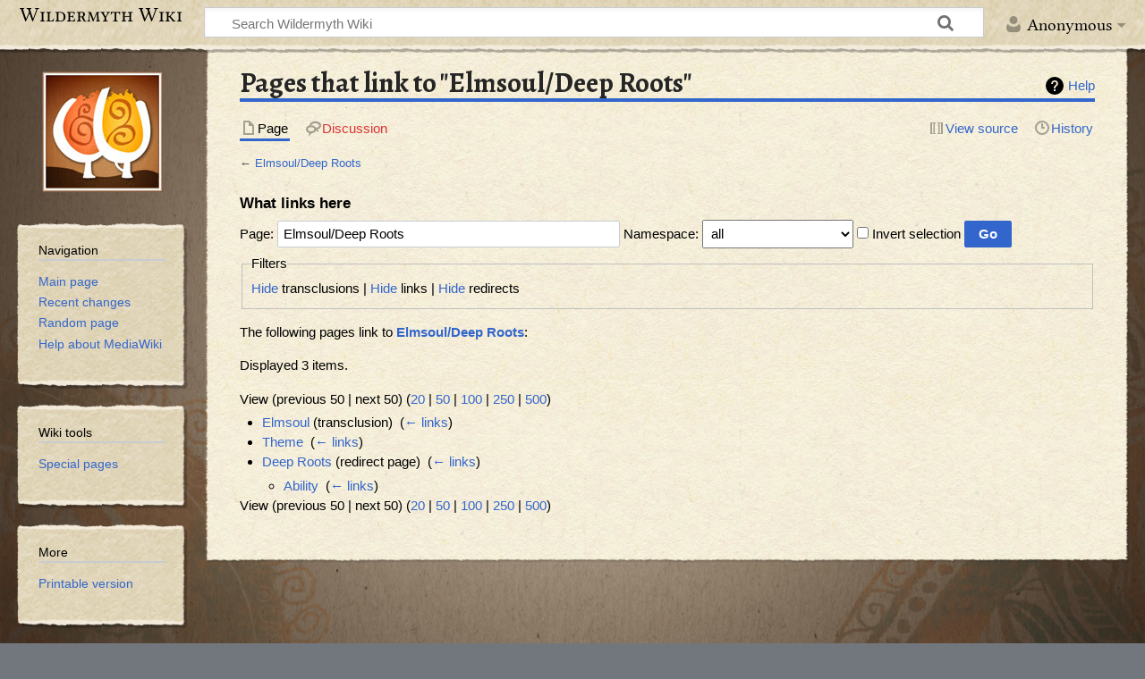

--- FILE ---
content_type: text/html; charset=UTF-8
request_url: https://wildermyth.com/wiki/Special:WhatLinksHere/Elmsoul/Deep_Roots
body_size: 4269
content:
<!DOCTYPE html>
<html class="client-nojs" lang="en" dir="ltr">
<head>
<meta charset="UTF-8"/>
<title>Pages that link to "Elmsoul/Deep Roots" - Wildermyth Wiki</title>
<script>document.documentElement.className="client-js";RLCONF={"wgBreakFrames":!0,"wgSeparatorTransformTable":["",""],"wgDigitTransformTable":["",""],"wgDefaultDateFormat":"dmy","wgMonthNames":["","January","February","March","April","May","June","July","August","September","October","November","December"],"wgRequestId":"aW0ciLMhR0CB8rntsDIhcQER4WI","wgCSPNonce":!1,"wgCanonicalNamespace":"Special","wgCanonicalSpecialPageName":"Whatlinkshere","wgNamespaceNumber":-1,"wgPageName":"Special:WhatLinksHere/Elmsoul/Deep_Roots","wgTitle":"WhatLinksHere/Elmsoul/Deep Roots","wgCurRevisionId":0,"wgRevisionId":0,"wgArticleId":0,"wgIsArticle":!1,"wgIsRedirect":!1,"wgAction":"view","wgUserName":null,"wgUserGroups":["*"],"wgCategories":[],"wgPageContentLanguage":"en","wgPageContentModel":"wikitext","wgRelevantPageName":"Elmsoul/Deep_Roots","wgRelevantArticleId":9500,"wgIsProbablyEditable":!1,"wgRelevantPageIsProbablyEditable":!1,"wgULSAcceptLanguageList":[],"wgULSCurrentAutonym":"English",
"wgVisualEditor":{"pageLanguageCode":"en","pageLanguageDir":"ltr","pageVariantFallbacks":"en"},"wgULSPosition":"personal","wgEditSubmitButtonLabelPublish":!1};RLSTATE={"site.styles":"ready","noscript":"ready","user.styles":"ready","user":"ready","user.options":"loading","mediawiki.helplink":"ready","skins.timeless":"ready","ext.uls.pt":"ready","ext.visualEditor.desktopArticleTarget.noscript":"ready"};RLPAGEMODULES=["site","mediawiki.page.ready","skins.timeless.js","ext.uls.interface","ext.visualEditor.desktopArticleTarget.init","ext.visualEditor.targetLoader"];</script>
<script>(RLQ=window.RLQ||[]).push(function(){mw.loader.implement("user.options@1hzgi",function($,jQuery,require,module){/*@nomin*/mw.user.tokens.set({"patrolToken":"+\\","watchToken":"+\\","csrfToken":"+\\"});
});});</script>
<link rel="stylesheet" href="/w/load.php?lang=en&amp;modules=ext.uls.pt%7Cext.visualEditor.desktopArticleTarget.noscript%7Cmediawiki.helplink%7Cskins.timeless&amp;only=styles&amp;skin=timeless"/>
<script async="" src="/w/load.php?lang=en&amp;modules=startup&amp;only=scripts&amp;raw=1&amp;skin=timeless"></script>
<!--[if IE]><link rel="stylesheet" href="/resources/IE9fixes.css" media="screen"/><![endif]-->
<meta name="ResourceLoaderDynamicStyles" content=""/>
<link rel="stylesheet" href="/w/load.php?lang=en&amp;modules=site.styles&amp;only=styles&amp;skin=timeless"/>
<meta name="generator" content="MediaWiki 1.36.1"/>
<meta name="robots" content="noindex,nofollow"/>
<meta name="viewport" content="width=device-width, initial-scale=1.0, user-scalable=yes, minimum-scale=0.25, maximum-scale=5.0"/>
<link rel="shortcut icon" href="/favicon.ico"/>
<link rel="search" type="application/opensearchdescription+xml" href="/w/opensearch_desc.php" title="Wildermyth Wiki (en)"/>
<link rel="EditURI" type="application/rsd+xml" href="https://wildermyth.com/w/api.php?action=rsd"/>
<link rel="alternate" type="application/atom+xml" title="Wildermyth Wiki Atom feed" href="/w/index.php?title=Special:RecentChanges&amp;feed=atom"/>
</head>
<body class="mediawiki ltr sitedir-ltr mw-hide-empty-elt ns--1 ns-special mw-special-Whatlinkshere page-Special_WhatLinksHere_Elmsoul_Deep_Roots rootpage-Special_WhatLinksHere_Elmsoul_Deep_Roots skin-timeless action-view skin--responsive"><div id="mw-wrapper"><div id="mw-header-container" class="ts-container"><div id="mw-header" class="ts-inner"><div id="user-tools"><div id="personal"><h2><span>Anonymous</span></h2><div id="personal-inner" class="dropdown"><div role="navigation" class="mw-portlet" id="p-personal" aria-labelledby="p-personal-label"><h3 id="p-personal-label" lang="en" dir="ltr">Not logged in</h3><div class="mw-portlet-body"><ul lang="en" dir="ltr"><li id="pt-uls" class="active"><a href="#" class="uls-trigger"><span>English</span></a></li><li id="pt-createaccount"><a href="/w/index.php?title=Special:CreateAccount&amp;returnto=Special%3AWhatLinksHere%2FElmsoul%2FDeep+Roots" title="You are encouraged to create an account and log in; however, it is not mandatory"><span>Create account</span></a></li><li id="pt-login"><a href="/w/index.php?title=Special:UserLogin&amp;returnto=Special%3AWhatLinksHere%2FElmsoul%2FDeep+Roots" title="You are encouraged to log in; however, it is not mandatory [o]" accesskey="o"><span>Log in</span></a></li></ul></div></div></div></div></div><div id="p-logo-text" class="mw-portlet" role="banner"><a id="p-banner" class="mw-wiki-title long" href="/wiki/Main_Page">Wildermyth Wiki</a></div><div class="mw-portlet" id="p-search"><h3 lang="en" dir="ltr"><label for="searchInput">Search</label></h3><form action="/w/index.php" id="searchform"><div id="simpleSearch"><div id="searchInput-container"><input type="search" name="search" placeholder="Search Wildermyth Wiki" autocapitalize="sentences" title="Search Wildermyth Wiki [f]" accesskey="f" id="searchInput"/></div><input type="hidden" value="Special:Search" name="title"/><input type="submit" name="fulltext" value="Search" title="Search the pages for this text" id="mw-searchButton" class="searchButton mw-fallbackSearchButton"/><input type="submit" name="go" value="Go" title="Go to a page with this exact name if it exists" id="searchButton" class="searchButton"/></div></form></div></div><div class="visualClear"></div></div><div id="mw-header-hack" class="color-bar"><div class="color-middle-container"><div class="color-middle"></div></div><div class="color-left"></div><div class="color-right"></div></div><div id="mw-header-nav-hack"><div class="color-bar"><div class="color-middle-container"><div class="color-middle"></div></div><div class="color-left"></div><div class="color-right"></div></div></div><div id="menus-cover"></div><div id="mw-content-container" class="ts-container"><div id="mw-content-block" class="ts-inner"><div id="mw-content-wrapper"><div id="mw-content"><div id="content" class="mw-body" role="main"><div class="mw-indicators mw-body-content">
<div id="mw-indicator-mw-helplink" class="mw-indicator"><a href="https://www.mediawiki.org/wiki/Special:MyLanguage/Help:What_links_here" target="_blank" class="mw-helplink">Help</a></div>
</div>
<h1 id="firstHeading" class="firstHeading">Pages that link to "Elmsoul/Deep Roots"</h1><div id="bodyContentOuter"><div id="siteSub">From Wildermyth Wiki</div><div id="mw-page-header-links"><div role="navigation" class="mw-portlet tools-inline" id="p-namespaces" aria-labelledby="p-namespaces-label"><h3 id="p-namespaces-label" lang="en" dir="ltr">Namespaces</h3><div class="mw-portlet-body"><ul lang="en" dir="ltr"><li id="ca-nstab-main" class="selected"><a href="/wiki/Elmsoul/Deep_Roots" title="View the content page [c]" accesskey="c"><span>Page</span></a></li><li id="ca-talk" class="new"><a href="/w/index.php?title=Talk:Elmsoul/Deep_Roots&amp;action=edit&amp;redlink=1" rel="discussion" title="Discussion about the content page (page does not exist) [t]" accesskey="t"><span>Discussion</span></a></li></ul></div></div><div role="navigation" class="mw-portlet tools-inline" id="p-more" aria-labelledby="p-more-label"><h3 id="p-more-label" lang="en" dir="ltr">More</h3><div class="mw-portlet-body"><ul lang="en" dir="ltr"><li id="ca-more" class="dropdown-toggle"><span>More</span></li></ul></div></div><div role="navigation" class="mw-portlet tools-inline" id="p-views" aria-labelledby="p-views-label"><h3 id="p-views-label" lang="en" dir="ltr">Page actions</h3><div class="mw-portlet-body"><ul lang="en" dir="ltr"><li id="ca-view"><a href="/wiki/Elmsoul/Deep_Roots"><span>Read</span></a></li><li id="ca-viewsource"><a href="/w/index.php?title=Elmsoul/Deep_Roots&amp;action=edit" title="This page is protected.&#10;You can view its source [e]" accesskey="e"><span>View source</span></a></li><li id="ca-history"><a href="/w/index.php?title=Elmsoul/Deep_Roots&amp;action=history" title="Past revisions of this page [h]" accesskey="h"><span>History</span></a></li></ul></div></div></div><div class="visualClear"></div><div class="mw-body-content" id="bodyContent"><div id="contentSub">← <a href="/wiki/Elmsoul/Deep_Roots" title="Elmsoul/Deep Roots">Elmsoul/Deep Roots</a></div><div id="mw-content-text"><form action="/w/index.php"><input type="hidden" value="Special:WhatLinksHere" name="title"/><fieldset>
<legend>What links here</legend>
<label for="mw-whatlinkshere-target" class="mw-searchInput">Page:</label> <input name="target" size="40" value="Elmsoul/Deep Roots" id="mw-whatlinkshere-target" class="mw-searchInput" /> <label for="namespace">Namespace:</label> <select class="namespaceselector" id="namespace" name="namespace">
<option value="" selected="">all</option>
<option value="0">(Main)</option>
<option value="1">Talk</option>
<option value="2">User</option>
<option value="3">User talk</option>
<option value="4">Wildermyth Wiki</option>
<option value="5">Wildermyth Wiki talk</option>
<option value="6">File</option>
<option value="7">File talk</option>
<option value="8">MediaWiki</option>
<option value="9">MediaWiki talk</option>
<option value="10">Template</option>
<option value="11">Template talk</option>
<option value="12">Help</option>
<option value="13">Help talk</option>
<option value="14">Category</option>
<option value="15">Category talk</option>
<option value="1198">Translations</option>
<option value="1199">Translations talk</option>
<option value="2300">Gadget</option>
<option value="2301">Gadget talk</option>
<option value="2302">Gadget definition</option>
<option value="2303">Gadget definition talk</option>
</select> <input name="invert" type="checkbox" value="1" id="nsinvert" title="Check this box to hide links from pages within the selected namespace." /> <label for="nsinvert" title="Check this box to hide links from pages within the selected namespace.">Invert selection</label> <input type="submit" value="Go"/></fieldset></form>
<fieldset>
<legend>Filters</legend>
<a href="/w/index.php?title=Special:WhatLinksHere/Elmsoul/Deep_Roots&amp;hidetrans=1" title="Special:WhatLinksHere/Elmsoul/Deep Roots">Hide</a> transclusions | <a href="/w/index.php?title=Special:WhatLinksHere/Elmsoul/Deep_Roots&amp;hidelinks=1" title="Special:WhatLinksHere/Elmsoul/Deep Roots">Hide</a> links | <a href="/w/index.php?title=Special:WhatLinksHere/Elmsoul/Deep_Roots&amp;hideredirs=1" title="Special:WhatLinksHere/Elmsoul/Deep Roots">Hide</a> redirects
</fieldset>
<p>The following pages link to <strong><a href="/wiki/Elmsoul/Deep_Roots" title="Elmsoul/Deep Roots">Elmsoul/Deep Roots</a></strong>:
</p><p>Displayed 3 items.
</p>View (previous 50  |  next 50) (<a href="/w/index.php?title=Special:WhatLinksHere/Elmsoul/Deep_Roots&amp;limit=20" title="Special:WhatLinksHere/Elmsoul/Deep Roots">20</a> | <a href="/w/index.php?title=Special:WhatLinksHere/Elmsoul/Deep_Roots&amp;limit=50" title="Special:WhatLinksHere/Elmsoul/Deep Roots">50</a> | <a href="/w/index.php?title=Special:WhatLinksHere/Elmsoul/Deep_Roots&amp;limit=100" title="Special:WhatLinksHere/Elmsoul/Deep Roots">100</a> | <a href="/w/index.php?title=Special:WhatLinksHere/Elmsoul/Deep_Roots&amp;limit=250" title="Special:WhatLinksHere/Elmsoul/Deep Roots">250</a> | <a href="/w/index.php?title=Special:WhatLinksHere/Elmsoul/Deep_Roots&amp;limit=500" title="Special:WhatLinksHere/Elmsoul/Deep Roots">500</a>)<ul id="mw-whatlinkshere-list"><li><a href="/wiki/Elmsoul" title="Elmsoul">Elmsoul</a> (transclusion) ‎ <span class="mw-whatlinkshere-tools">(<a href="/w/index.php?title=Special:WhatLinksHere&amp;target=Elmsoul" title="Special:WhatLinksHere">← links</a>)</span></li>
<li><a href="/wiki/Theme" title="Theme">Theme</a>  ‎ <span class="mw-whatlinkshere-tools">(<a href="/w/index.php?title=Special:WhatLinksHere&amp;target=Theme" title="Special:WhatLinksHere">← links</a>)</span></li>
<li><a href="/w/index.php?title=Deep_Roots&amp;redirect=no" class="mw-redirect" title="Deep Roots">Deep Roots</a> (redirect page) ‎ <span class="mw-whatlinkshere-tools">(<a href="/w/index.php?title=Special:WhatLinksHere&amp;target=Deep+Roots" title="Special:WhatLinksHere">← links</a>)</span>
<ul><li><a href="/wiki/Ability" title="Ability">Ability</a>  ‎ <span class="mw-whatlinkshere-tools">(<a href="/w/index.php?title=Special:WhatLinksHere&amp;target=Ability" title="Special:WhatLinksHere">← links</a>)</span></li>
</ul></li></ul>View (previous 50  |  next 50) (<a href="/w/index.php?title=Special:WhatLinksHere/Elmsoul/Deep_Roots&amp;limit=20" title="Special:WhatLinksHere/Elmsoul/Deep Roots">20</a> | <a href="/w/index.php?title=Special:WhatLinksHere/Elmsoul/Deep_Roots&amp;limit=50" title="Special:WhatLinksHere/Elmsoul/Deep Roots">50</a> | <a href="/w/index.php?title=Special:WhatLinksHere/Elmsoul/Deep_Roots&amp;limit=100" title="Special:WhatLinksHere/Elmsoul/Deep Roots">100</a> | <a href="/w/index.php?title=Special:WhatLinksHere/Elmsoul/Deep_Roots&amp;limit=250" title="Special:WhatLinksHere/Elmsoul/Deep Roots">250</a> | <a href="/w/index.php?title=Special:WhatLinksHere/Elmsoul/Deep_Roots&amp;limit=500" title="Special:WhatLinksHere/Elmsoul/Deep Roots">500</a>)</div><div class="printfooter">
Retrieved from "<a dir="ltr" href="https://wildermyth.com/wiki/Special:WhatLinksHere/Elmsoul/Deep_Roots">https://wildermyth.com/wiki/Special:WhatLinksHere/Elmsoul/Deep_Roots</a>"</div>
<div class="visualClear"></div></div></div></div></div><div id="content-bottom-stuff"><div id="catlinks" class="catlinks catlinks-allhidden" data-mw="interface"></div></div></div><div id="mw-site-navigation"><div id="p-logo" class="mw-portlet" role="banner"><a class="mw-wiki-logo fallback" href="/wiki/Main_Page" title="Visit the main page"></a></div><div id="site-navigation" class="sidebar-chunk"><h2><span>Navigation</span></h2><div class="sidebar-inner"><div role="navigation" class="mw-portlet" id="p-navigation" aria-labelledby="p-navigation-label"><h3 id="p-navigation-label" lang="en" dir="ltr">Navigation</h3><div class="mw-portlet-body"><ul lang="en" dir="ltr"><li id="n-mainpage-description"><a href="/wiki/Main_Page" title="Visit the main page [z]" accesskey="z"><span>Main page</span></a></li><li id="n-recentchanges"><a href="/wiki/Special:RecentChanges" title="A list of recent changes in the wiki [r]" accesskey="r"><span>Recent changes</span></a></li><li id="n-randompage"><a href="/wiki/Special:Random" title="Load a random page [x]" accesskey="x"><span>Random page</span></a></li><li id="n-help-mediawiki"><a href="https://www.mediawiki.org/wiki/Special:MyLanguage/Help:Contents"><span>Help about MediaWiki</span></a></li></ul></div></div></div></div><div id="site-tools" class="sidebar-chunk"><h2><span>Wiki tools</span></h2><div class="sidebar-inner"><div role="navigation" class="mw-portlet" id="p-tb" aria-labelledby="p-tb-label"><h3 id="p-tb-label" lang="en" dir="ltr">Wiki tools</h3><div class="mw-portlet-body"><ul lang="en" dir="ltr"><li id="t-specialpages"><a href="/wiki/Special:SpecialPages" title="A list of all special pages [q]" accesskey="q"><span>Special pages</span></a></li></ul></div></div></div></div></div><div id="mw-related-navigation"><div id="page-tools" class="sidebar-chunk"><h2><span>Page tools</span></h2><div class="sidebar-inner"><div role="navigation" class="mw-portlet emptyPortlet" id="p-cactions" aria-labelledby="p-cactions-label"><h3 id="p-cactions-label" lang="en" dir="ltr">Page tools</h3><div class="mw-portlet-body"><ul lang="en" dir="ltr"></ul></div></div><div role="navigation" class="mw-portlet emptyPortlet" id="p-userpagetools" aria-labelledby="p-userpagetools-label"><h3 id="p-userpagetools-label" lang="en" dir="ltr">Userpage tools</h3><div class="mw-portlet-body"><ul lang="en" dir="ltr"></ul></div></div><div role="navigation" class="mw-portlet" id="p-pagemisc" aria-labelledby="p-pagemisc-label"><h3 id="p-pagemisc-label" lang="en" dir="ltr">More</h3><div class="mw-portlet-body"><ul lang="en" dir="ltr"><li id="t-print"><a href="javascript:print();" rel="alternate" title="Printable version of this page [p]" accesskey="p"><span>Printable version</span></a></li></ul></div></div></div></div></div><div class="visualClear"></div></div></div><div id="mw-footer-container" class="mw-footer-container ts-container"><div id="mw-footer" class="mw-footer ts-inner" role="contentinfo" lang="en" dir="ltr"><ul id="footer-icons"><li id="footer-copyrightico" class="footer-icons"></li><li id="footer-poweredbyico" class="footer-icons"><a href="https://www.mediawiki.org/"><img src="/w/resources/assets/poweredby_mediawiki_88x31.png" alt="Powered by MediaWiki" srcset="/w/resources/assets/poweredby_mediawiki_132x47.png 1.5x, /w/resources/assets/poweredby_mediawiki_176x62.png 2x" width="88" height="31" loading="lazy"/></a></li></ul><div id="footer-list"><ul id="footer-places"><li id="footer-places-privacy"><a href="/wiki/Wildermyth_Wiki:Privacy_policy" title="Wildermyth Wiki:Privacy policy">Privacy policy</a></li><li id="footer-places-about"><a href="/wiki/Wildermyth_Wiki:About" title="Wildermyth Wiki:About">About Wildermyth Wiki</a></li><li id="footer-places-disclaimer"><a href="/wiki/Wildermyth_Wiki:General_disclaimer" title="Wildermyth Wiki:General disclaimer">Disclaimers</a></li></ul></div><div class="visualClear"></div></div></div></div><script>(RLQ=window.RLQ||[]).push(function(){mw.config.set({"wgBackendResponseTime":104});});</script></body></html>